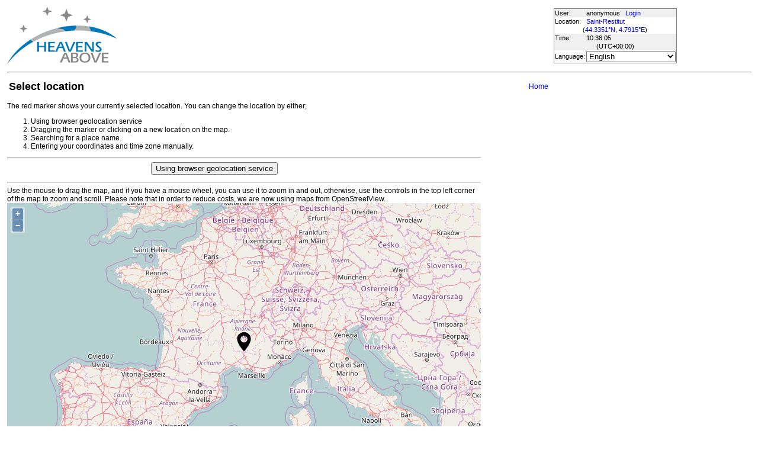

--- FILE ---
content_type: text/html; charset=utf-8
request_url: https://www.heavens-above.com/SelectLocation.aspx?lat=44.335068&lng=4.791546&loc=Saint-Restitut&alt=0&tz=UCT
body_size: 38878
content:


<!DOCTYPE html>
<html lang="en" dir="ltr">
<head><title>
	Select location
</title><meta http-equiv="X-UA-Compatible" content="IE=edge" /><meta name="description" content="Satellite predictions and other astronomical data customised for your location." /><link href="css/ha.css" rel="stylesheet" type="text/css" /><link rel="shortcut icon" href="/favicon.ico" type="image/vnd.microsoft.icon" /><link rel="icon" href="/favicon.ico" type="image/vnd.microsoft.icon" />
	<script type="text/javascript" src="//code.jquery.com/jquery-1.12.0.min.js"></script>
    <script type="text/javascript" src="/scripts/standard.min.js"></script>
	<script type="text/javascript">
		function updateLocalTime(utc) {
			var localdiff = parseInt($('#utcOffset').val());
			var local_now = new Date(utc.getTime() + localdiff);
			$('#spanTime').text(formatTime(local_now));
		}

		$(function () {
			onClockTick = updateLocalTime;
			startClock();
		});
	</script>
	
    <link rel="stylesheet" href="css/ol.css" type="text/css">
    <!-- The line below is only needed for old environments like Internet Explorer and Android 4.x -->
    <script src="https://cdn.polyfill.io/v2/polyfill.min.js?features=requestAnimationFrame,Element.prototype.classList,URL"></script>
    <script src="scripts/ol.js"></script>
    <script type="text/javascript">

        var marker;
        var map;
        var script;

        function requestTimeZone() {
            var tzurl = 'TimeZoneFromPosition.ashx?lat=' + $('#ctl00_cph1_txtLat').val() + '&lng=' + $('#ctl00_cph1_txtLong').val() + '&cul=en';
            $.getJSON(tzurl, onTimezoneReceived);
        }

        function onTimezoneReceived(data) {
            //$("#txtGoogleTZ").val(data.tz);
            $("#ctl00_cph1_listTimeZones").val(data.haZone);
        }

        function onLatLngChanged(pos) {
            $("#ctl00_cph1_txtLat").val(pos.lat.toFixed(4));
            $("#ctl00_cph1_txtLong").val(pos.lng.toFixed(4));
            $("#ctl00_cph1_txtAltitude").val(0);

            // update marker position
            var coords = ol.proj.fromLonLat([pos.lng, pos.lat]);
            markerFeature.setGeometry(new ol.geom.Point(coords));

            requestTimeZone();
        }

        function onDrag(event) {
            $("#ctl00_cph1_txtLat").val(event.latLng.lat().toFixed(4));
            $("#ctl00_cph1_txtLong").val(event.latLng.lng().toFixed(4));
        }

        function showGeocodingResult() {
            var i = $("#results").val();
            if (i != null) {
                var result = geocodeResults[i];
                var lat = parseFloat(result.lat);
                var lng = parseFloat(result.lon);
                onLatLngChanged({ lat: lat, lng: lng });
                centerMap(lng, lat, 14);
                var shortName = result.display_name.substring(0, result.display_name.indexOf(","));
                $("#ctl00_cph1_txtName").val(shortName);
            }
        }

        function centerMap(long, lat, zoom) {
            map.getView().setCenter(ol.proj.transform([long, lat], 'EPSG:4326', 'EPSG:3857'));
            map.getView().setZoom(zoom);
        }

        var geocodeResults;
        function codeAddress() {
       
            var sel = document.getElementById("results");
            for (var i = (sel.options.length - 1); i >= 0; i--) {
                sel.options[i] = null;
            }
            var address = $("#ctl00_cph1_txtAddress").val();

            var settings = {
                "async": true,
                "crossDomain": false,
                "url": "https://heavens-above.com/api2/geocoder/?q=" + address,
                "method": "GET",
                "headers": {}
            }

            $.ajax(settings).done(function (response) {
                geocodeResults = JSON.parse(response);
                var x = $("#results");
                $.each(geocodeResults, function (ix, result) {
                    x.append($('<option></option>').val(ix).html(result.display_name));
                });
                showGeocodingResult();
            });
        }

        

        var markerFeature;
    
        $(function () {
            var startCoords = ol.proj.fromLonLat([4.791546, 44.335068]);

            // current position indicator
            var markerFeatures = [];
            markerFeature = new ol.Feature({
                geometry: new ol.geom.Point(startCoords),
                name: 'Marker'
            });
            markerFeatures.push(markerFeature);

            var vectorSource = new ol.source.Vector({
                features: markerFeatures
            });

            var fill = new ol.style.Fill({
                color: 'rgba(255,0,0,0.4)'
            });
            var stroke = new ol.style.Stroke({
                color: '#000000',
                width: 1.25
            });

            var icon = new ol.style.Icon(({
                anchor: [0.5, 1.0],
                anchorXUnits: 'fraction',
                anchorYUnits: 'fraction',
                src: 'images/position_marker_32.png'
            }));

            var pointStyle = new ol.style.Style({
                image: icon,
                stroke: stroke,
                fill: fill
            });

            var markerLayer = new ol.layer.Vector({
                source: vectorSource,
                style: pointStyle
            });

            map = new ol.Map({
                layers: [
                    // new ol.layer.Tile({ source: new ol.source.OSM({ maxZoom: 11, url: '//heavens-above.com/osm/{z}/{x}/{y}.png' }) }),
                    //new ol.layer.Tile({ source: new ol.source.OSM({ maxZoom: 14, url: 'GetMapTile.ashx?z={z}&x={x}&y={y}' }) }),
//                    new ol.layer.Tile({ source: new ol.source.OSM({ maxZoom: 14, url: '//heavens-above.com/TileServer/api/tiles/{z}/{x}/{y}' }) }),
                    new ol.layer.Tile({ source: new ol.source.OSM({ maxZoom: 14, url: '//heavens-above.com/osm/{z}/{x}/{y}.png' }) }),
                   markerLayer
                ],
                view: new ol.View({
                    center: startCoords,
                    zoom: 5,
                    maxZoom: 14
                }),
                target: 'map'
            });

            var scaleLine = new ol.control.ScaleLine({
                units: 'metric',
                minWidth: 100
            })

            map.addControl(scaleLine);

            map.on('singleclick', function (evt) {
                var ll = ol.proj.toLonLat(evt.coordinate);
                $("#ctl00_cph1_txtName").val("Unnamed");
                onLatLngChanged({ lat: ll[1], lng: ll[0] });
            });

            $("#ctl00_cph1_txtAddress").keypress(function (e) {
                if (e.keyCode === 13) {
                    e.preventDefault();
                    codeAddress();
                    return false;
                }
            });



            $('#results').change(showGeocodingResult); //TODO

        });

        function geolocate() {
            if (!navigator.geolocation) {
                console.log('Geolocation is not supported by your browser');
            } else {
                navigator.geolocation.getCurrentPosition(geoLocationSuccess);
            }
        }

        function geoLocationSuccess(position) {
            const latitude = position.coords.latitude;
            const longitude = position.coords.longitude;
            $("#ctl00_cph1_txtName").val("Unnamed");
            onLatLngChanged({ lat: latitude, lng: longitude });
            centerMap(longitude, latitude, 14);
         }

    </script>
</head>
<body>
	<form name="aspnetForm" method="post" action="./SelectLocation.aspx?lat=44.335068&amp;lng=4.791546&amp;loc=Saint-Restitut&amp;alt=0&amp;tz=UCT" onsubmit="javascript:return WebForm_OnSubmit();" id="aspnetForm">
<div>
<input type="hidden" name="__EVENTTARGET" id="__EVENTTARGET" value="" />
<input type="hidden" name="__EVENTARGUMENT" id="__EVENTARGUMENT" value="" />
<input type="hidden" name="__LASTFOCUS" id="__LASTFOCUS" value="" />
<input type="hidden" name="__VIEWSTATE" id="__VIEWSTATE" value="yvUzKqLjBS5YdhwARSx+F7Zu0VOvim+5sXnsDUKMgpYMQxf+zMIzOU0wcK0rmcdm1oEQMzRmVM9fy9BHr0lQEjcDl4YoCgueb0X8LBfJuW+Yj5iej+nREr/N0NVrmuS5c0UZ/WqVvn2hxPGzGBF7beFxKgaYqoKyhnCyqLmAwc1sTXQzPVJhb8g/NO3J3gY8km66zmm4jE00Xbv9fPos7JDy1r4P+ptuDugMPTtWl9YdrQ11QiQsAFAQFeyi3W13QvtQt1wHYAtgPKDgbmz63lgxz8GyUvOhJo2aNsa4YlgjobPk4/5gpzzuXUSEpti4KKmtd4wdbWhEFspHGpgnrRxMEDwHF3Y97Hulxez1tt0ia5ZzHVUfdoUHw+ewg7CUoTFjT9pF8WfnDVETBLUR2z2QVoQHwX+SLirqbAM46ZN+PNUAvcq28NPkAQhz1OKNXK9CgFHoHeRvBpyR1nRsdlcW/yXUJ2JWyBF0+muqFxfti3cA+YA59BALYZJBhhpaTaw4dLJF4fV5GEmzO3Nbrec40FLVh3XeARhP5Qh8ZEJM/avMLeFu4Ygbp5G4THlHc3ybKTiW5KEJX00am2uZJbEOanxmLhS1qhXNbDB5mod8tLJZWwHUE0ne9QIF2o8XNNxsiMl2P9ycGxieIlM4zZuXyttJyq5/4uN1d/xU5qUtrF66HbaTtpTDk9fxFl9c/AK6c4oG9bg381SqP4lJZn8/2XirDism53krd43C8AdZyqbEOtSTvPNbivrm4yhRemiSLbREE0H2PxwJq+axtpEfS3IQQq8Y3MLIx3lOMRfAg9r/9e69/5khQkqVB9CilpQ1DkLAe0NCokwntmKBdsC2lKGavCKYQGrzpLJyYq0LhIaqOWwhYVPmR+UdEq30+V4j3UMlUvuJqldoZl1WM2TEYAtx9u/dOZ679vf6gG5HiYBdMYAqyuOlClmOw+rMXrWnBKe3kalXzohHAAlJhXU63VKsgE9FvqzY+F6Fem7nPPhG8iYnhnCy47naTwKN9EcC1AwnpPSsow+NDf/iT8TGWLMMYwjFErMPex60+a8LJ+36mDYmfrLCC3pMVPcgS/[base64]/cr3p9nEXJCumDDISIw9J1v3aGdqKW+lkeQoowwzhtgzxn+vlxMzFodB0Sltw7OjIFxBNksnbSyw0e56QkEOzb0bIZldu9jyBEplwNYmVcauL3JhQcHTedBM8YIbMbnsv8S8+4RZ+lTFsBpJ7OugI3OPJ9OWGghXhbyZO5bSc/oLBvhDOOpXr8CEWXyPxdEqkMoWQKggelz3CEitO6hWbC/aONi+T7/rpmqtSAv4k/+GuEXxjdxEW9cwi40I+CuUv57oGaS57fenpIIrbsUD4qylDEUCB7QeADjAsIgiTx/u1cHIB3V1PoYUQHVV2BTTjA8YqCcwGd4D45aE9b1gYz7PX7N4yvcQixPZabUgFAQhwSmt8z5DoLLr8ABBuPGc4tLgMLjUa/n3pmfWJynVQXtiueIRGJzygZGgf9kuliYaklg7bPYtMLFqHrtTUmJZb8mpxpHKo3Q0cFb461zu7i7Ritbmu0IXaT0a5tw1qt8CcIv7Po7jjCvqd6sbcePcGfgkTKD+S+gqwJF9OwpvwAloI6WTLTQaUBsqAE/sZnsCjiSQ3clEkOuSTVJX5fMC+igo9HbYM++Deq5zJNPsOOuy9hrLPADkbhLqZGmvS3Z+IPiieqEW4dbLNHZWdYF2/DneU/e17uOxBo9v9pDuwJ/ls4V2uwS2wG/EnJdd262MqZB3JZUsM3bslD2mvTw3nfc2FVq6BGBIjwk1XZoc6wuXnXcgOkfAosmtbCFwBDBdjl50LR5gZtZzyJwmB722RddyafuZlIEpItqdeMyb7xK68cPeMpXhcI6dXdcPhtfP/[base64]/qt85Hg5u1erXHQ6Qc5i/GwOBzboEeLCg74LxMd9/RVaE2yIK/WzMtZRJ9V8nwnsg2sBnKFtFG1WGKqb3GpionsKQAZ6P15TsjBe78Ikdr1ZNN1Bo4xur7VOIb2FoCdAz7be9iXg9rkmwEtGjzvpITn4bBzHthYbmWaCJ8U17afCMGIlXlNT8FEcZm2WjQuTIJGXRN8aNm5h2+ZeM/5pZEMTA1FeNdh/40hlfJlrSNZoJOEavZdw1058MeI+CpBascBpwzcQ8L7G9XBXNdE9nu9mkobz7cbMjfOyVStTn2iJc94vf1tJgHCb3lG+ptl0y4pDmw1WYELWUM83hbVbWPfs+hVeqoqKLX1KjSgu5bD+7cLcgtWx9HEeqV4Ouq+EuHGxPBJWtXiQUk6btL2n2QzPwx2v4WWf/aB6EW1H9Jpfl6n9mPC0vwAT+H901EHWRyUbNQyQohJOAIur3Zs/J3YXmmfYC7HIr1rY3MJinB9UrHOwtH6YSUniyuJyb/zhDhxV7NIHwXuZKJP8C7ClBk1RXGkxZVNUiUNOyfdFi634eBVXxe+UkbqQpw0IxxM/yBOhRSm2hv/WarqiFA70MjHDlHSGWzuIJMKHwWB9lx5nOGko7eNfLuIcDYNT95mNPcASaKgYhW6pP5bY4agQFKuUm9CAr3rSv8CuIwoLhpoWnj1onCFnVxPNcIoXHn64JVe3T9PlxB6CfoVS0vZvDYdNStzOEF8jLYE1Yd+EYB0jT1e+6GC+pyywGuJ951guntU4aCp/uU8KfnaFrpk8o3d5NiHNWchIdyfSZi5/Ubhm3z6kQnGm3KBh1wPHrIYX4DC31iDtocSFzg6FT0tDYUGQGjTmTF7eddv4XQZ0r25uxDXyROYOxXrPprQseqGk5LilJ7op4ELGMe56Sidp5TbTxhh4ZZjCgM/ixTpeUVkxbgRw4pKeVDy47qcDsrHyvKynDNF71DPJ+bkpQbNtp7oC8BJl2lTax3L9RV2WkuN6ZKCD7C+XD0InEkC/XxfipYfVblQMVKQJ8t4kXWXd8W2JKJBdYjbX4hXYGhRB0xKd7APiIVvb6SCg6m/xxWtIcvKnDB+EAQA6TRszj+ZQtDCE9Ilq9N7IbCcb9nE/fNJCUFXnymgriI48fWbkoL4PVoa4BzdgkCwv7cc26kHLn9r7iEsTDaVcO24trtA6T7XNkCa629Z+0fFrKXwd541ElwEgggmsikJjTDgxCnsXaarUrO8KLTy6O2BfacBAAQuvx8Y3+kvseIlIP9/3aDVbWAc3CmhkSK7JB9Z2kSQ6KnO+uzCYR9XjafDrfdRtDFZW2UAY0xKLsS0pwOFfcMu7fPTKmWw5mSGqoTXEUGR2Yc4yRcNsPXPT3oClL3bxnLtNR4mTfkR5ZL5gjnHbFXllFIEzm6rPbv5uLUfH5Q9MckjQyvR5TbL9HNaOYn9LUGbsF54Nu+bhL/yGX8SvL/BYuuF+/cC3bhGKTYr4Sz2jw2koNmrOaMyJ11RK4Z0jGW+XbxGQ27FeyzSQ/4xYyUVdHOtCdVHNT3mCkYiPU+A18rxoDOVVL1e+wNq3ogAWI6ZuK3FQ9F+VjsBUS1Q5qzsRcsNKAeCx76MfGdZq+vyARht0LCePnECodMkoNWGWSbclFfJX6Q4MjxDptmUD/PJXmJ79vzwEqnMOz5J8Wr2T6rOvTIQ+LTfzc9UvLjAo/LdBw+qLth407FvSIzE56gGHuYg1uvMnRwi/tlus6htoj6MncenyM+NWx59S5UqjThIbpX11PzWmK44bDkuCeFrfGixi2aoCwG/gXJNopVt2gzatcB7ULFhJwnwaTtqLcE5FNfQlzbX97ACiu8GTYibTxW2RsXZkyR8CeV8vaeudkhVQwvUEv33yLOfpluyUs5GzRg9M6A792dSxSVqAPD0acDNEmABP73HzzINSO11A4dm/Cqz1HVm2773z0N2TUqO6JKYsA7eZXvulOxbXW7CHBjpeJLdlsafnnvxeJYIpvNIztkH/7t2FB+7Z8/yumrN7i0eC8HYH+CGKRyYBYAHGEFTRXlkGFTBuj2KfOdQgjTLmMQ4UzR8JqYZ3/doLxW/X8sjFRF+3kCX/TLBCeHIImbZ0XUwsu+IQFTiRc2MPQR1FF3NnHVms9GF9Rzkg/qUHYDd40EAugohtQ/wLBfcOXEZdZp7SA4byd451bCFvB0+EiiiZlu43qs3zaeI+d/cincAQ33Q3ZQzveQ7hdYn+5Llhp5XRlOmVucyYjprj8/bnWzdE0HqifptqS+S3XRiY1mm6X6KvxD/M/jvzKA6D7M/[base64]/GDxgmHq48Z8y5UNGKid6OV2OoDbjxqoLgnCDZVBygC1Ha0xwaWkfjr/WMNIcg/[base64]/cRZlETIiILIew8m8RH0CBfutkqF+n2roBWd814/wCZDrwPIeU8f29CvXNfroslQfIZA0fvvMomHQqP0uR+qUe4n97Jzny4V3RP4NurRq6vRUXcr0//sXKv2QxldP2JQ2ADWCiHStPIODytcYThRLh8n5a2+D+eTTSKFBKWlVgZ7MrSUnUWol6o4NCoG3mjuIXi95lpfMdF+HWR4L/+spLf/3gAd1IylhqIPf5nSVaWch7b+CnMCuXm66PEF7wt7bKis+aclDr/SZkYZycx5pKL2v8va/aNbkvES3jiVy8rZqzyi6lKEf1arSFWbCRKpCtDJdcwE3GrKGcP6e8I50pEG3cF1MAs2vHrg5FXWrLEejVEZD4dOGi7Gz3lN145ooFwS5sEW/OQeOJl62LP7Nfc8qLrcY0Fk4IdVlANs6uUJr9W1UulrQ5w27aQourYsNfHCbzlI9UucdKIOgNxs+41Nuow1fjf7xqVr9u8BXooGSHUEAEjc7BJjlOFsukIg68WB01F/RanTHSaPWjArXIJ0XJRNABFaJ7LSJPD8nj49GndJ/uVtPEOaAwXur3bXgTg379cMPrz3PiQZbK8rE1D1bDftE0OdjnipNAIR4FTdxjJrATAs10HD3c+YwUM00njScS7K9NVEb5aNDT/getibfOCaukTUgKFrLFKO2C8pvsKpPS6T47Cbyz9QNn306OGnqhEecnm2KuuSqDBGLFDnmxP71BVLawb1+Hd/vrkLm+Acjx5vYHHgE7y9OZqPUsHVUEYhjgPQev6XReddTZrUEYpG4xvboiZRxQgd/b3foNIJErNaM/4cQ0mBJqh+MQxqumPQA7LvQCzFinmEwgExdWWbISG/h1W+UV4vV6x+EShZtT107JKo3NVdmgMB0pN+uUhlnVBWFIaUrq2ziuH9h6jMMZ58Zrs/h8UyfW91m3J1KGlaPMFeqqePvOC9v3HtR2D8Xjwrwp3mGthwULmEme19ZurP3V9PXJUf2Y5pw8C0U+Sx+dbKPhnpNqY4Qx2lYm047MgW8IaFoQXAOvc2OCxqiymWG/9NQQXSyuCHnjwZ6crn73EjpjERPnk7r80Wq6+6607ilbQ7Li1N6TsrX0b04kobOXoyMNCNGCTm4PqCJDmdS2fzR327Woy/6w9lO+oeYHskyMYCcuEG3iVAm5oxJCEUvavhTUQmmFMPHPTXkEE+hDZM6teLnDmVUj/P8Wx/f8SLDCDQjZGxC3nunHGUijqKzaEjw5o7ZaA0L4k6bv6V+3cojZVI6oVszVb3aLcu2eMsvoV37jrDEKnI8F+ZpS5ffCDlucvI/NVT+OgHwgt6bWPKCqkJM2P6yBYmM2br0F4WJMUHAuqwntM2wPlzISub9nckKpOcR6h+y3Ah0eHdGF3HZKlls/s2uF5f5eNfusT1TxQJYj2n+qX9Q63NNx6/tE+OPWy9VTIdR5xEVxu48Kb+W6Ak6pzKmdmB78gaDMEMBp5zi2IClEKlyI2asbt5K6UX4scIeJGu8WVJZo514PKHvAy/7E4MVcqiwTpgkEz01Q37KGZWqoUEFx7iJ5ZRk+KcwONvMs+PWqoFiRuz+j1Dg4Kt/Z4h7TH13Ea4OgJguao7SFkCoSVDrtZGvEIZ2mlHjm4Hci58Av/HxI2zbutvq5ZBXF0hUCfJZ9PLowuqW1UTA1LyK21s59pj+jzeZSYeUyxBT7a5mv2KSSCAtpQdra6/4hBnlaAlvL5t/[base64]/JGbJZdDHvo31LdH3GRF15i07n/pZ9mphsAw6DTDax2tOiJ+IkQfxkuuxeH0591irWKZiMXNQOr9czCt7nrwya7fFS/nnc61S8mkJ595emEwJX89J6WyFgbu3ZGnqcDoJwucvqyVdr/IQloNkDTdSQQ+D/EImzB2k8SB39DRz8fA9nN682XPRscdH9qKvHyzFx3ZKZMIzNX1KUCSjA1/0KjwHge5vMP4pkbwPkBPyjAkN11v8yh6jY2lH6cPj4k6VVLWe3N2yylMR9yBH83FmERE+XHbDzKUyLACTy7e2RxC7pgoRgiqwuqy7gaaqbZYt73p2Szk/QGfkMk2eL6FNnGp8+IEygxTuzZx/k4o7suxscjM/WpiroJg/2iLqKixzDMuPtd2idezFSebQavhG70RqwTuPZ14QoOKhFtFAhgwojyrZ4jmteEG0ogsxVNgbhHyuyiXUiPnNR1d3KuLQbkVle8JlY+p7hbdL9XwcMg7tm5PxCYuYlwIwB/ZNgLlmPJksHe6wyJyc3/K4stTgiDqp8q4Nx/qqozA9tWQrd5gC/VAEB3thlMrLWL3iOSgygGPRB8z0wc0Z3I5GpI5Qys3w4fV33v2u1OO0Oh0W8GYh4RHIZ9q22EQQpyltkBNeZTzPhWW4N1io5eO9JFE6Nmp0flp3VN+MKfl6++Ebbq2bdtT5TEgQuHHsAee49S+aricZLNuGKP9AWmfuB/ZMIYHNacafO0oB9o1KgeBggfVmD/j9cAbnZiSccIXQHkjF/[base64]/lYZdX2L0mnP0MxncF5WxR3PoZF+crNSP1yEAr6GQ3Sv1TUN8VhwOYX75z+TOVJkXGmOs8nIz2VBFrF9LRn0ZBFza6SYf7pGOewNxjzT3Ty1Szegpill+BZVV4hNGJSoErMNwhHf+3W5yJDGj5zG4x/4HguAaYGOVFrp5/mKq23yzSJmIIYq/7I50wtoXjS1Wp1ix0KHfs7Kk3PRNieEqOIusVSoi0Hm1zYF2GoDAqHJA2H/Hsc8LUwaX6H/ASHgjggsVOnTzefbQJmtunUPs2wxX0EfTX4hj0P7uBp5NMlGMcde4WxshLoY2kTL/DatHxr6vhCCga9kjsBVVMBkgqB2Jojgv3GpTEso38YbDJlBWTF0qyopAbVZGKq1QTodFsEjphiA1weRSXblJMrIUYETD9uKw67aVmQURRz0FFGS3B/rUywXt6UiZyBzh6QhxjF556JLuN9GgM/vW99fdYJmVgIg1X9H+dF4HSoRfxz8hIJCK9yFqHnkYtIrA4Pdd1IQkf4gtpaQ6jIF5cogEBZu1oKxCaZo3puBVOsyHl5adLjZKfZ9Gd5n12QW4+cDlSpKH9uPGK7sad4g==" />
</div>

<script type="text/javascript">
//<![CDATA[
var theForm = document.forms['aspnetForm'];
if (!theForm) {
    theForm = document.aspnetForm;
}
function __doPostBack(eventTarget, eventArgument) {
    if (!theForm.onsubmit || (theForm.onsubmit() != false)) {
        theForm.__EVENTTARGET.value = eventTarget;
        theForm.__EVENTARGUMENT.value = eventArgument;
        theForm.submit();
    }
}
//]]>
</script>


<script src="/WebResource.axd?d=pynGkmcFUV13He1Qd6_TZORdt6udP-zCKn7EvcyEUMcmg_qht-MYqK6g401IUW3blPDY8rTwuG-kZZT9HDMrJQ2&amp;t=638901536248157332" type="text/javascript"></script>


<script src="/WebResource.axd?d=x2nkrMJGXkMELz33nwnakJN344FXyNSmAaQrZtaRcUwHxP1irmxL9wqgvb6DhJDF1uZXXdGHbBY5ybRodpATr8nvGXtYPcU-6_iX0XYVLf41&amp;t=638901536248157332" type="text/javascript"></script>
<script type="text/javascript">
//<![CDATA[
function WebForm_OnSubmit() {
if (typeof(ValidatorOnSubmit) == "function" && ValidatorOnSubmit() == false) return false;
return true;
}
//]]>
</script>

<div>

	<input type="hidden" name="__VIEWSTATEGENERATOR" id="__VIEWSTATEGENERATOR" value="2ED529BB" />
</div>
	<input type="hidden" name="utcOffset" id="utcOffset" value="0" />
	<table border="0" style="margin-left: auto; margin-right: auto; border-style: none">
		<tr>
			<td>
				<a id="ctl00_hyperlinkLogo" href="./?lat=44.335068&amp;lng=4.791546&amp;loc=Saint-Restitut&amp;alt=0&amp;tz=UCT&amp;cul=en" style="display:inline-block;border-style:None;"><img src="//heavens-above.com/images/LogoNew.png" alt="" style="border-width:0px;" /></a>
			</td>
			<td>
				
					<script async src="https://pagead2.googlesyndication.com/pagead/js/adsbygoogle.js?client=ca-pub-5668297076217155" crossorigin="anonymous"></script>
<ins class="adsbygoogle" style="display:inline-block;width:728px;height:90px" data-ad-client="ca-pub-5668297076217155" data-ad-slot="5479771053"></ins>
<script>
(adsbygoogle = window.adsbygoogle || []).push({});
</script>

				
			</td>
			<td>
				<table class="userTable">
					<tr>
						<td>
							User:
						</td>
						<td>
							anonymous&nbsp;&nbsp;&nbsp;<a href="/login.aspx">Login</a>
						</td>
					</tr>
					<tr class="lightrow">
						<td>
							Location:
						</td>
						<td>
							<a id="ctl00_linkObservationSite" href="SelectLocation.aspx?lat=44.335068&amp;lng=4.791546&amp;loc=Saint-Restitut&amp;alt=0&amp;tz=UCT&amp;cul=en">Saint-Restitut</a>
							
						</td>
					</tr>
					<tr class="lightrow">
						<td colspan="2" align="center">
							(<a id="ctl00_linkLatLong" href="SelectLocation.aspx?lat=44.335068&amp;lng=4.791546&amp;loc=Saint-Restitut&amp;alt=0&amp;tz=UCT&amp;cul=en">44.3351°N, 4.7915°E</a>)
						</td>
					</tr>
					<tr>
						<td>
							Time:
						</td>
						<td>
							<span id="spanTime">
								10:38:00</span>
						</td>
					</tr>
					<tr>
						<td colspan="2" align="center">
							(UTC<span id="ctl00_lblTZ">+00:00</span>)
						</td>
					</tr>
					<tr class="lightrow">
						<td>
							Language:
						</td>
						<td>
							<select name="ctl00$ddlCulture" onchange="javascript:setTimeout(&#39;__doPostBack(\&#39;ctl00$ddlCulture\&#39;,\&#39;\&#39;)&#39;, 0)" id="ctl00_ddlCulture">
	<option value="ar">العربية</option>
	<option value="ca">Catal&#224;</option>
	<option value="cs">Čeština</option>
	<option value="da">Dansk</option>
	<option value="de">Deutsch</option>
	<option value="el">Ελληνικά</option>
	<option selected="selected" value="en">English</option>
	<option value="eo">Esperanto</option>
	<option value="es">Espa&#241;ol</option>
	<option value="eu">Euskara</option>
	<option value="fi">Suomi</option>
	<option value="fr">Fran&#231;ais</option>
	<option value="gl">Galego</option>
	<option value="he">עברית</option>
	<option value="hr">Hrvatski</option>
	<option value="hu">Magyar</option>
	<option value="it">Italiano</option>
	<option value="ja">日本語</option>
	<option value="lt">Lietuvių</option>
	<option value="nl">Nederlands</option>
	<option value="pl">Polski</option>
	<option value="pt">Portugu&#234;s brasileiro</option>
	<option value="pt-PT">Portugu&#234;s de Portugal</option>
	<option value="ro">Rom&#226;nă</option>
	<option value="ru">Русский</option>
	<option value="sk">Slovenčina</option>
	<option value="sl">Slovenščina</option>
	<option value="sv">Svenska</option>
	<option value="ta">தமிழ்</option>
	<option value="th">ไทย</option>
	<option value="tr">T&#252;rk&#231;e</option>
	<option value="uk">Українська</option>
	<option value="zh">简体中文</option>
	<option value="zh-CHT">繁體中文</option>

</select>
						</td>
					</tr>
					
				</table>
			</td>
		</tr>
		<tr>
			<td colspan="3">
				<hr />
			</td>
		</tr>
		<tr>
			<td colspan="2" valign="top">
				<table width="100%">
					<tr>
						<td align="left">
							<span id="ctl00_lblTitle" class="pagehead">Select location</span>
						</td>
						<td align="right" class="navbar">
							
							<span id="ctl00_lblNavBar"><a href="/?lat=44.335068&lng=4.791546&loc=Saint-Restitut&alt=0&tz=UCT&cul=en" title="Go to home page">Home</a></span>
						</td>
					</tr>
				</table>
				<p />
				
    <div style="width: 800px">
        The red marker shows your currently selected location. You can change the location by either;
        <ol>
            <li>Using browser geolocation service</li>
            <li>Dragging the marker or clicking on a new location on the map.</li>
            <li>Searching for a place name.</li>
        
            <li>Entering your coordinates and time zone manually.</li>
        </ol>
        <hr />
        <div style="width:700px;text-align: center">
        <input type="submit" onclick="geolocate(); return false;" value='Using browser geolocation service' />
            </div>
        <p />
        <hr />
    <div style="width: 800px">Use the mouse to drag the map, and if you have a mouse wheel, you can use it to zoom in and out, otherwise, use the controls in the top left corner of the map to zoom and scroll. Please note that in order to reduce costs, we are now using maps from OpenStreetView.</div>
    <div id="map" style="width: 800px; height: 500px;">
    </div>
    <p />
        <hr />
        <table>
            <tr>
                <td>Enter place to search for</td>
                <td>
                    <input name="ctl00$cph1$txtAddress" type="text" id="ctl00_cph1_txtAddress" title="Enter the name of a location to search for. Some examples: Paris TX; Beijing; 北京; Birmingham UK; Moscow; Москва" style="width: 500px" />
                </td>
                <td>
                    <input type="submit" name="ctl00$cph1$btnSearch" value="Search" onclick="codeAddress(); return false;WebForm_DoPostBackWithOptions(new WebForm_PostBackOptions(&quot;ctl00$cph1$btnSearch&quot;, &quot;&quot;, true, &quot;&quot;, &quot;&quot;, false, false))" id="ctl00_cph1_btnSearch" style="color:Black;" />
                </td>
            </tr>
            <tr>
                <td>Search results</td>
                <td>
                    <select id="results" style="width: 500px"></select></td>
                <td></td>
            </tr>
            <tr>
               <td>&nbsp;</td><td colspan="2"><a href="https://locationiq.com">Search by LocationIQ.com</a></td>
            </tr>
            <tr>
                <td>&nbsp;</td>
            </tr>
        </table>
<hr />

    </div>
    <p />
    <table width="800">
        <tr>
            <td align="right">
                Latitude
            </td>
            <td>
                <input name="ctl00$cph1$txtLat" type="text" value="44.335068" id="ctl00_cph1_txtLat" title="Enter a decimal number of degrees, positive for North or negative for South" style="width: 80px" />
                degrees
            </td>
            <td>
                <span id="ctl00_cph1_RegularExpressionValidator1" style="color:Red;visibility:hidden;">Latitude must be a positive or negative decimal number of degrees</span>
            </td>
        </tr>
        <tr>
            <td align="right">
                Longitude
            </td>
            <td>
                <input name="ctl00$cph1$txtLong" type="text" value="4.791546" id="ctl00_cph1_txtLong" title="Enter a decimal number of degrees, positive for East or negative for West of Greenwich" style="width: 80px" />
                degrees
            </td>
            <td>
                <span id="ctl00_cph1_RegularExpressionValidator2" style="color:Red;visibility:hidden;">Longitude must be a positive or negative decimal number of degrees</span>
            </td>
        </tr>
        <tr>
            <td align="right">
                Elevation
            </td>
            <td>
                <input name="ctl00$cph1$txtAltitude" type="text" value="0" id="ctl00_cph1_txtAltitude" title="Enter the number of meters above sea level, or set to zero if you don&#39;t know." style="width: 80px" />
                meters</td>
            <td>
                <span id="ctl00_cph1_RegularExpressionValidator3" style="color:Red;visibility:hidden;">Elevation must be a positive or negative decimal number of meters</span>
            </td>
        </tr>
        <tr>
            <td align="right">
                Name
            </td>
            <td colspan="5">
                <input name="ctl00$cph1$txtName" type="text" value="Saint-Restitut" id="ctl00_cph1_txtName" title="You can edit the name and also use non Latin characters if you wish (e.g. 北京; Санкт-Петербург)" style="width: 480px" />
            </td>
        </tr>
        <tr>
            <td align="right">
                Time zone
            </td>
            <td colspan="5">
                <select name="ctl00$cph1$listTimeZones" id="ctl00_cph1_listTimeZones" style="width:680px;">
	<option value="UCT11">(GMT-11:00) American Samoa, Midway Is., Niue Is., Samoa</option>
	<option value="UCT10">(GMT-10:00) USA (Hawaii), Tahiti, Cook Is., Johnston Is.</option>
	<option value="AlST">(GMT-10:00) USA (Aleutian Is.)</option>
	<option value="NAST">(GMT-9:00) USA (Alaska)</option>
	<option value="MxBajaN">(GMT-8:00) Mexico (Baja N.)</option>
	<option value="PST">(GMT-8:00) USA (Pacific), Canada (Pacific &amp; Yukon)</option>
	<option value="UCT7">(GMT-7:00) None</option>
	<option value="MxBajaS">(GMT-7:00) Mexico (Baja S.)</option>
	<option value="MST">(GMT-7:00) USA (Mountain), Canada (Mountain)</option>
	<option value="Arizona">(GMT-7:00) USA (Arizona)</option>
	<option value="CST">(GMT-6:00) USA (Central), Canada (Central)</option>
	<option value="Mex">(GMT-6:00) Mexico</option>
	<option value="UCT6">(GMT-6:00) Belize, Costa Rica, El Salvador, Guatemala, Honduras, Nicaragua</option>
	<option value="Sask">(GMT-6:00) Canada (Saskatchewan)</option>
	<option value="UCT5">(GMT-5:00) Cayman Is., Colombia, Ecuador, Jamaica, Panama</option>
	<option value="EST">(GMT-5:00) USA (Eastern), Canada (Eastern), Bahamas, Haiti</option>
	<option value="AST">(GMT-4:00) Canada (Atlantic), Bermuda, Greenland (Thule)</option>
	<option value="Chile">(GMT-4:00) Chile</option>
	<option value="ACRE">(GMT-4:00) Brazil (Trinity of Acre)</option>
	<option value="UCT4">(GMT-4:00) Barbados, Bolivia, Dominican Republic, Guadeloupe, Guiana, Puerto Rico</option>
	<option value="Ven">(GMT-4:00) Venezuela</option>
	<option value="WBST">(GMT-4:00) Brazil (West)</option>
	<option value="NST">(GMT-3:-30) Canada (Newfoundland)</option>
	<option value="NAST3">(GMT-3:00) Saint Pierre &amp; Miquelon</option>
	<option value="Arg">(GMT-3:00) Argentina, French Guiana, Surinam</option>
	<option value="EBST">(GMT-3:00) Brazil (East, including all coast and Brasilia)</option>
	<option value="UCT3">(GMT-3:00) Eastern South America</option>
	<option value="SAT">(GMT-3:00) Uruguay</option>
	<option value="NORO">(GMT-2:00) Brazil (Fernando De Noronha)</option>
	<option value="EUT1">(GMT-1:00) Greenland (Scoresbysund), Portugal (Azores)</option>
	<option value="UCT1">(GMT-1:00) Cape Verde Is</option>
	<option selected="selected" value="UCT">(GMT+0:00) Iceland, Mali, Ivory Coast, Gambia, Ghana, Guinea, Liberia, Senegal</option>
	<option value="PWT">(GMT+0:00) Portugal, Madeira</option>
	<option value="Moroc">(GMT+0:00) Morocco</option>
	<option value="GMT">(GMT+0:00) United Kingdom, Ireland</option>
	<option value="WET">(GMT+0:00) Spain (Canary Is.), Faroe Islands</option>
	<option value="CET">(GMT+1:00) Austria, Belgium, Denmark, France, Germany, Italy, Netherlands, Norway, Spain, Sweden, Switzerland</option>
	<option value="UCTm1">(GMT+1:00) Algeria, Angola, Cameroon, Chad, Congo, Gabon, Niger, Nigeria, Tunisia</option>
	<option value="SAST">(GMT+2:00) South Africa</option>
	<option value="SST">(GMT+2:00) Syria</option>
	<option value="RFTm2">(GMT+2:00) Russian Federation (Zone 1)</option>
	<option value="EUTm2">(GMT+2:00) Lebanon</option>
	<option value="EET">(GMT+2:00) Bulgaria, Finland, Greece, Romania, Russian Fed. (Zone1), Ukraine</option>
	<option value="Egypt">(GMT+2:00) Egypt</option>
	<option value="Israel">(GMT+2:00) Israel</option>
	<option value="JST">(GMT+2:00) Jordan</option>
	<option value="UCTm2">(GMT+2:00) Botswana, Burundi, Estonia, Mozambique, Rwanda, Swaziland, Zambia, Zimbabwe</option>
	<option value="UCTm3">(GMT+3:00) Ethiopia, Kenya, Kuwait, Madagascar, Qatar, Saudi Arabia, Somalia, Sudan, Tanzania</option>
	<option value="IST">(GMT+3:00) Iraq</option>
	<option value="RFTm3">(GMT+3:00) Russian Federation (Zone 2)</option>
	<option value="TRT">(GMT+3:00) Turkey</option>
	<option value="Iran">(GMT+3:30) Iran</option>
	<option value="RFTm4">(GMT+4:00) Russian Federation (Zone 3)</option>
	<option value="SAMT">(GMT+4:00) Samara (Russian Federation)</option>
	<option value="UAEST">(GMT+4:00) United Arab Emirates</option>
	<option value="UCTm4">(GMT+4:00) Azerbaijan, Mauritius, Oman, Reunion, Seychelles, United Arab Emirates</option>
	<option value="AFG">(GMT+4:30) Afghanistan</option>
	<option value="RFTm5">(GMT+5:00) Russian Federation (Zone 4)</option>
	<option value="UCTm5">(GMT+5:00) Maldives, Pakistan, Tajikistan, Turkmenistan, Uzbekistan</option>
	<option value="UCTm5colon30">(GMT+5:30) India, Sri Lanka</option>
	<option value="UCTm5colon45">(GMT+5:45) Nepal</option>
	<option value="UCTm6">(GMT+6:00) Bangladesh, Bhutan</option>
	<option value="RFTm6">(GMT+6:00) Russian Federation (Zone 5)</option>
	<option value="UCTm6colon30">(GMT+6:30) Myanmar, Cocos (Keeling) Is.</option>
	<option value="UCTm7">(GMT+7:00) Cambodia, Kampuchea, Indonesia (West), Thailand, Vietnam</option>
	<option value="RFTm7">(GMT+7:00) Russian Federation (Zone 6)</option>
	<option value="RFTm8">(GMT+8:00) Russian Federation (Zone 7)</option>
	<option value="MALST">(GMT+8:00) Malaysia, Singapore, Indonesia (Central), Philippines</option>
	<option value="ChST">(GMT+8:00) China, Hong Kong, Taiwan</option>
	<option value="UCTm8">(GMT+8:00) Brunei</option>
	<option value="WAST">(GMT+8:00) Australia (Western)</option>
	<option value="UCTm9">(GMT+9:00) Indonesia (East), Korea</option>
	<option value="JapST">(GMT+9:00) Japan</option>
	<option value="RFTm9">(GMT+9:00) Russian Federation (Zone 8)</option>
	<option value="ACST">(GMT+9:30) Australia (South Australia and Broken Hill)</option>
	<option value="UCTm9colon30">(GMT+9:30) Australia (Northern Territory)</option>
	<option value="AEST">(GMT+10:00) Australia (NSW, Capital Territory, Victoria)</option>
	<option value="TST">(GMT+10:00) Australia (Tasmania)</option>
	<option value="RFTm10">(GMT+10:00) Russian Federation (Zone 9)</option>
	<option value="UCTm10">(GMT+10:00) Australia (Queensland), Guam, Papua New Guinea</option>
	<option value="UCTm11">(GMT+11:00) New Caledonia, Solomon Is., Vanuatu</option>
	<option value="RFTm11">(GMT+11:00) Russian Federation (Zone 10)</option>
	<option value="UCTm11colon30">(GMT+11:30) Norfolk Is.</option>
	<option value="UCTm12">(GMT+12:00) Kiribati, Marshall Islands, Nauru, Tuvalu, Wake Is., Wallis &amp; Futana Is.</option>
	<option value="RFTm12">(GMT+12:00) Russian Federation (Zone 11)</option>
	<option value="Fiji">(GMT+12:00) Fiji</option>
	<option value="NZST">(GMT+12:00) New Zealand</option>
	<option value="UCTm13">(GMT+13:00) Tonga</option>

</select>
            </td>
        </tr>
        <tr>
            <td colspan="6" align="center">&nbsp;<br />
                <input type="submit" name="ctl00$cph1$btnSubmit" value="Update" onclick="javascript:WebForm_DoPostBackWithOptions(new WebForm_PostBackOptions(&quot;ctl00$cph1$btnSubmit&quot;, &quot;&quot;, true, &quot;&quot;, &quot;&quot;, false, false))" id="ctl00_cph1_btnSubmit" style="color:Black;" />
            </td>
        </tr>
    </table>

				&nbsp;
				<p />
				<table style="border-top: 1px solid black;">
					<tr>
						<td valign="top" style="width: 100px">
							<a href="https://twitter.com/heavensabovecom?ref_src=twsrc%5Etfw" class="twitter-follow-button" data-size="large" data-show-screen-name="false" data-show-count="false">Follow @heavensabovecom</a><script async src="https://platform.twitter.com/widgets.js" charset="utf-8"></script>
							<!--<a id="ctl00_linkDonate" title="Make a donation to help with the running costs of Heavens-Above" href="Donate2.aspx"><img title="Make a donation to help with the running costs of Heavens-Above" src="//heavens-above.com/images/btn_donate_SM.gif" alt="" style="border-width:0px;" /></a>-->
						</td>
						<td valign="top">
							<div class="footer">
								Developed and maintained by <a href="mailto:Chris.Peat@heavens-above.com">Chris Peat</a>, <a href="https://heavens-above.de">Heavens-Above GmbH</a>. Please read the <a href="faq.aspx">FAQ</a> before sending e-mail. <a href="Imprint.aspx">Imprint</a>.
								</div>
						</td>
						<td>
							<a href="http://www.dlr.de/rb/en/" target="_blank">
								<img src="//heavens-above.com/images/dlrhost.gif" align="left" border="0" alt="DLR" /></a>
						</td>
					</tr>
				</table>
			</td>
			<td rowspan="1" valign="top">
				<p />
				<script async src="//pagead2.googlesyndication.com/pagead/js/adsbygoogle.js?client=ca-pub-5668297076217155" crossorigin="anonymous"></script>
<ins class="adsbygoogle" style="display:inline-block;width:336px;height:280px" data-ad-client="ca-pub-5668297076217155" data-ad-slot="7480853211"></ins>
<script>(adsbygoogle = window.adsbygoogle || []).push({});</script>

					<p />
					<script async src="//pagead2.googlesyndication.com/pagead/js/adsbygoogle.js"></script>
<ins class="adsbygoogle" style="display: inline-block; width: 336px; height: 280px" data-ad-client="ca-pub-5668297076217155" data-ad-slot="7480853211"></ins>
<script>(adsbygoogle = window.adsbygoogle || []).push({});</script>

			</td>
		</tr>
	</table>
	
<script type="text/javascript">
//<![CDATA[
var Page_Validators =  new Array(document.getElementById("ctl00_cph1_RegularExpressionValidator1"), document.getElementById("ctl00_cph1_RegularExpressionValidator2"), document.getElementById("ctl00_cph1_RegularExpressionValidator3"));
//]]>
</script>

<script type="text/javascript">
//<![CDATA[
var ctl00_cph1_RegularExpressionValidator1 = document.all ? document.all["ctl00_cph1_RegularExpressionValidator1"] : document.getElementById("ctl00_cph1_RegularExpressionValidator1");
ctl00_cph1_RegularExpressionValidator1.controltovalidate = "ctl00_cph1_txtLat";
ctl00_cph1_RegularExpressionValidator1.errormessage = "Latitude must be a positive or negative decimal number of degrees";
ctl00_cph1_RegularExpressionValidator1.evaluationfunction = "RegularExpressionValidatorEvaluateIsValid";
ctl00_cph1_RegularExpressionValidator1.validationexpression = "[\\d\\.+-]*";
var ctl00_cph1_RegularExpressionValidator2 = document.all ? document.all["ctl00_cph1_RegularExpressionValidator2"] : document.getElementById("ctl00_cph1_RegularExpressionValidator2");
ctl00_cph1_RegularExpressionValidator2.controltovalidate = "ctl00_cph1_txtLong";
ctl00_cph1_RegularExpressionValidator2.errormessage = "Longitude must be a positive or negative decimal number of degrees";
ctl00_cph1_RegularExpressionValidator2.evaluationfunction = "RegularExpressionValidatorEvaluateIsValid";
ctl00_cph1_RegularExpressionValidator2.validationexpression = "[\\d\\.+-]*";
var ctl00_cph1_RegularExpressionValidator3 = document.all ? document.all["ctl00_cph1_RegularExpressionValidator3"] : document.getElementById("ctl00_cph1_RegularExpressionValidator3");
ctl00_cph1_RegularExpressionValidator3.controltovalidate = "ctl00_cph1_txtAltitude";
ctl00_cph1_RegularExpressionValidator3.errormessage = "Elevation must be a positive or negative decimal number of meters";
ctl00_cph1_RegularExpressionValidator3.evaluationfunction = "RegularExpressionValidatorEvaluateIsValid";
ctl00_cph1_RegularExpressionValidator3.validationexpression = "[\\d\\.+-]*";
//]]>
</script>


<script type="text/javascript">
//<![CDATA[

var Page_ValidationActive = false;
if (typeof(ValidatorOnLoad) == "function") {
    ValidatorOnLoad();
}

function ValidatorOnSubmit() {
    if (Page_ValidationActive) {
        return ValidatorCommonOnSubmit();
    }
    else {
        return true;
    }
}
        //]]>
</script>
</form>
    <script src="//tags.onscroll.com/608ff96c-526d-43c0-92d3-5faa546bc80e/tag.min.js" async defer></script>
</body>
</html>

--- FILE ---
content_type: text/html; charset=utf-8
request_url: https://www.google.com/recaptcha/api2/aframe
body_size: 266
content:
<!DOCTYPE HTML><html><head><meta http-equiv="content-type" content="text/html; charset=UTF-8"></head><body><script nonce="U9dzuwFhvA4n06Cg1d7-BA">/** Anti-fraud and anti-abuse applications only. See google.com/recaptcha */ try{var clients={'sodar':'https://pagead2.googlesyndication.com/pagead/sodar?'};window.addEventListener("message",function(a){try{if(a.source===window.parent){var b=JSON.parse(a.data);var c=clients[b['id']];if(c){var d=document.createElement('img');d.src=c+b['params']+'&rc='+(localStorage.getItem("rc::a")?sessionStorage.getItem("rc::b"):"");window.document.body.appendChild(d);sessionStorage.setItem("rc::e",parseInt(sessionStorage.getItem("rc::e")||0)+1);localStorage.setItem("rc::h",'1768905483949');}}}catch(b){}});window.parent.postMessage("_grecaptcha_ready", "*");}catch(b){}</script></body></html>

--- FILE ---
content_type: text/xml; charset=utf-8
request_url: https://www.heavens-above.com/GetUTC.ashx
body_size: -125
content:
<t>1768905481645</t>